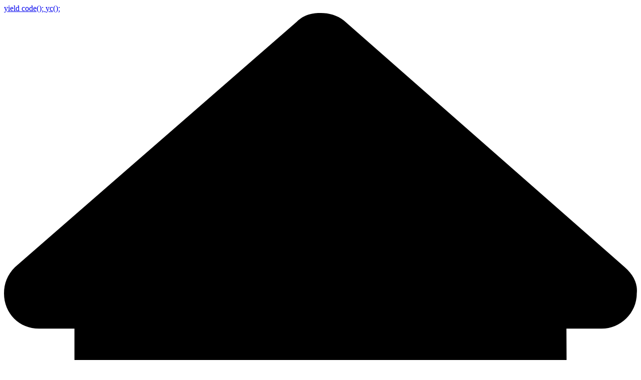

--- FILE ---
content_type: text/html; charset=utf-8
request_url: https://yieldcode.blog/tag/buildinpublic/
body_size: 27844
content:
<!DOCTYPE html><html lang="en"> <head><!-- Global Metadata --><meta charset="utf-8"><meta name="viewport" content="width=device-width,initial-scale=1"><link rel="icon" type="image/x-icon" href="/favicon.png"><meta name="generator" content="Astro v5.15.6"><meta name="keywords" content="programming,software industry,software engineering,tutorials,programming consulting,tech lead,architect"><!-- Alternate --><link rel="alternate" type="application/rss+xml" title="RSS Feed" href="/rss/feed.xml"><!-- Ahrefs --><meta name="ahrefs-site-verification" content="5a79afe002c47208e4f34de59c24700bedaa07246c2f8ccca9738cd1c0647e98"><!-- Plausible --><script src="https://plausible.skwee357.com/js/script.js" data-domain="yieldcode.blog" defer></script><!-- Canonical URL --><link rel="canonical" href="https://yieldcode.blog/tag/buildinpublic/"><!-- Primary Meta Tags --><title>Buildinpublic - Dmitry Kudryavtsev</title><meta name="title" content="Buildinpublic - Dmitry Kudryavtsev"><meta name="description" content="Thoughts and stories on programming, the industry, and technology written by a software engineer"><!-- JSON LD --><!-- Open Graph / Facebook --><meta property="og:type" content="website"><meta property="og:url" content="https://yieldcode.blog/tag/buildinpublic/"><meta property="og:title" content="Buildinpublic - Dmitry Kudryavtsev"><meta property="og:site_name" content="yield code();"><meta property="og:description" content="Thoughts and stories on programming, the industry, and technology written by a software engineer"><meta property="og:locale" content="en_US"><meta property="og:image" content="https://yieldcode.blog/og.png"><!-- Twitter --><meta name="twitter:card" content="summary_large_image"><meta name="twitter:url" content="https://yieldcode.blog/tag/buildinpublic/"><meta name="twitter:title" content="Buildinpublic - Dmitry Kudryavtsev"><meta name="twitter:description" content="Thoughts and stories on programming, the industry, and technology written by a software engineer"><meta name="twitter:creator" content="@skwee357"><meta name="twitter:image" content="https://yieldcode.blog/og.png"><!-- External Fonts --><link rel="stylesheet" href="https://cdn.jsdelivr.net/gh/devicons/devicon@v2.15.1/devicon.min.css"><link rel="sitemap" href="/sitemap-index.xml"><link rel="stylesheet" href="/_astro/_slug_.ZIMOagN4.css"></head> <body> <script>
    const THEME_KEY = "ycb-theme";

    let drawerOpen = false;
    let theme = (() => {
        if (
            typeof localStorage !== "undefined" &&
            localStorage.getItem(THEME_KEY)
        ) {
            return localStorage.getItem(THEME_KEY);
        }

        if (window.matchMedia("(prefers-color-scheme: dark)").matches) {
            return "dark";
        }

        return "light";
    })();

    const switchTheme = (t) => {
        if (t === "dark") {
            document.documentElement.classList.add("dark");
        } else {
            document.documentElement.classList.remove("dark");
        }

        window.localStorage.setItem(THEME_KEY, t);
        theme = t;
    };

    switchTheme(theme);

    window.addEventListener("DOMContentLoaded", () => {
        const iconDark = document.getElementById("icon-theme-dark");
        const iconLight = document.getElementById("icon-theme-light");
        const drawerMenu = document.getElementById("drawer-menu");
        const drawerOpenIcon = document.getElementById("drawer-open-icon");
        const drawerCloseIcon = document.getElementById("drawer-close-icon");

        const adjustIcons = () => {
            if (theme === "dark") {
                iconLight.style.display = "block";
                iconDark.style.display = "none";
            } else {
                iconDark.style.display = "block";
                iconLight.style.display = "none";
            }
        };

        adjustIcons();

        document
            .getElementById("theme-toggle")
            .addEventListener("click", (e) => {
                e.preventDefault();
                switchTheme(theme === "dark" ? "light" : "dark");
                adjustIcons();
            });

        const adjustDrawer = () => {
            if (drawerOpen) {
                drawerMenu.style.left = "0px";
                drawerCloseIcon.style.display = "block";
                drawerOpenIcon.style.display = "none";
            } else {
                drawerMenu.style.left = "-1000px";
                drawerOpenIcon.style.display = "block";
                drawerCloseIcon.style.display = "none";
            }
        };

        document
            .getElementById("drawer-toggle")
            .addEventListener("click", (e) => {
                e.preventDefault();
                drawerOpen = !drawerOpen;
                adjustDrawer();
            });

        adjustDrawer();
    });
</script> <div class="text-neutral-800 bg-neutral-100 dark:text-neutral-200 dark:bg-neutral-800 w-full min-h-screen flex flex-col"> <header class="flex items-center container mx-auto px-4 py-6"> <div class="flex-1 flex items-center"> <a href="/" class="relative"> <span class="font-bold hidden lg:inline text-sm"> yield code(); </span> <span class="text-base font-bold lg:hidden inline">yc();</span> </a> </div> <nav class="items-baseline flex flex-row space-x-6 md:space-x-4"> <a href="/" class="font-bold text-base hover:opacity-70 flex flex-row space-x-1 items-baseline hidden lg:flex text-sm"> <span> <svg class="w-4 h-4 fill-current" xmlns="http://www.w3.org/2000/svg" viewBox="0 0 576 512"><!--! Font Awesome Pro 6.3.0 by @fontawesome - https://fontawesome.com License - https://fontawesome.com/license (Commercial License) Copyright 2023 Fonticons, Inc. --> <path d="M575.8 255.5c0 18-15 32.1-32 32.1h-32l.7 160.2c0 2.7-.2 5.4-.5 8.1V472c0 22.1-17.9 40-40 40H456c-1.1 0-2.2 0-3.3-.1c-1.4 .1-2.8 .1-4.2 .1H416 392c-22.1 0-40-17.9-40-40V448 384c0-17.7-14.3-32-32-32H256c-17.7 0-32 14.3-32 32v64 24c0 22.1-17.9 40-40 40H160 128.1c-1.5 0-3-.1-4.5-.2c-1.2 .1-2.4 .2-3.6 .2H104c-22.1 0-40-17.9-40-40V360c0-.9 0-1.9 .1-2.8V287.6H32c-18 0-32-14-32-32.1c0-9 3-17 10-24L266.4 8c7-7 15-8 22-8s15 2 21 7L564.8 231.5c8 7 12 15 11 24z"></path></svg> </span> <span>Home</span> </a> <a href="https://www.kudmitry.com/" target="_blank" class="font-bold text-base hover:opacity-70 flex flex-row space-x-1 items-baseline hidden lg:flex text-sm"> <span> <svg class="w-4 h-4 fill-current" xmlns="http://www.w3.org/2000/svg" viewBox="0 0 448 512"><!--! Font Awesome Pro 6.3.0 by @fontawesome - https://fontawesome.com License - https://fontawesome.com/license (Commercial License) Copyright 2023 Fonticons, Inc. --> <path d="M224 256A128 128 0 1 0 224 0a128 128 0 1 0 0 256zm-45.7 48C79.8 304 0 383.8 0 482.3C0 498.7 13.3 512 29.7 512H418.3c16.4 0 29.7-13.3 29.7-29.7C448 383.8 368.2 304 269.7 304H178.3z"></path></svg> </span> <span>About</span> </a> <a href="https://www.linkedin.com/in/kudmitry/" target="_blank" class="font-bold text-base hover:opacity-70 flex flex-row space-x-1 items-baseline hidden lg:flex text-sm"> <span> <svg xmlns="http://www.w3.org/2000/svg" class="w-4 h-4 fill-current" viewBox="0 0 576 512"><!--! Font Awesome Free 6.4.2 by @fontawesome - https://fontawesome.com License - https://fontawesome.com/license (Commercial License) Copyright 2023 Fonticons, Inc. --> <path d="M0 96l576 0c0-35.3-28.7-64-64-64H64C28.7 32 0 60.7 0 96zm0 32V416c0 35.3 28.7 64 64 64H512c35.3 0 64-28.7 64-64V128H0zM64 405.3c0-29.5 23.9-53.3 53.3-53.3H234.7c29.5 0 53.3 23.9 53.3 53.3c0 5.9-4.8 10.7-10.7 10.7H74.7c-5.9 0-10.7-4.8-10.7-10.7zM176 192a64 64 0 1 1 0 128 64 64 0 1 1 0-128zm176 16c0-8.8 7.2-16 16-16H496c8.8 0 16 7.2 16 16s-7.2 16-16 16H368c-8.8 0-16-7.2-16-16zm0 64c0-8.8 7.2-16 16-16H496c8.8 0 16 7.2 16 16s-7.2 16-16 16H368c-8.8 0-16-7.2-16-16zm0 64c0-8.8 7.2-16 16-16H496c8.8 0 16 7.2 16 16s-7.2 16-16 16H368c-8.8 0-16-7.2-16-16z"></path></svg> </span> <span>LinkedIn</span> </a> <a href="/snippets/" class="font-bold text-base hover:opacity-70 flex flex-row space-x-1 items-baseline hidden lg:flex text-sm"> <span> <svg class="w-4 h-4 fill-current" xmlns="http://www.w3.org/2000/svg" viewBox="0 0 512 512"><!--! Font Awesome Free 6.4.0 by @fontawesome - https://fontawesome.com License - https://fontawesome.com/license (Commercial License) Copyright 2023 Fonticons, Inc. --> <path d="M256 192l-39.5-39.5c4.9-12.6 7.5-26.2 7.5-40.5C224 50.1 173.9 0 112 0S0 50.1 0 112s50.1 112 112 112c14.3 0 27.9-2.7 40.5-7.5L192 256l-39.5 39.5c-12.6-4.9-26.2-7.5-40.5-7.5C50.1 288 0 338.1 0 400s50.1 112 112 112s112-50.1 112-112c0-14.3-2.7-27.9-7.5-40.5L499.2 76.8c7.1-7.1 7.1-18.5 0-25.6c-28.3-28.3-74.1-28.3-102.4 0L256 192zm22.6 150.6L396.8 460.8c28.3 28.3 74.1 28.3 102.4 0c7.1-7.1 7.1-18.5 0-25.6L342.6 278.6l-64 64zM64 112a48 48 0 1 1 96 0 48 48 0 1 1 -96 0zm48 240a48 48 0 1 1 0 96 48 48 0 1 1 0-96z"></path></svg> </span> <span>Snippets</span> </a> <a href="/talks/" class="font-bold text-base hover:opacity-70 flex flex-row space-x-1 items-baseline hidden lg:flex text-sm"> <span> <svg class="w-4 h-4 fill-current" xmlns="http://www.w3.org/2000/svg" viewBox="0 0 384 512"><!--! Font Awesome Pro 6.3.0 by @fontawesome - https://fontawesome.com License - https://fontawesome.com/license (Commercial License) Copyright 2023 Fonticons, Inc. --> <path d="M176 0C123 0 80 43 80 96V256c0 53 43 96 96 96s96-43 96-96V96c0-53-43-96-96-96zM48 216c0-13.3-10.7-24-24-24s-24 10.7-24 24v40c0 89.1 66.2 162.7 152 174.4V464H104c-13.3 0-24 10.7-24 24s10.7 24 24 24h72 72c13.3 0 24-10.7 24-24s-10.7-24-24-24H200V430.4c85.8-11.7 152-85.3 152-174.4V216c0-13.3-10.7-24-24-24s-24 10.7-24 24v40c0 70.7-57.3 128-128 128s-128-57.3-128-128V216z"></path></svg> </span> <span>Talks</span> </a> <a href="/books/" class="font-bold text-base hover:opacity-70 flex flex-row space-x-1 items-baseline hidden lg:flex text-sm"> <span> <svg class="w-4 h-4 fill-current" xmlns="http://www.w3.org/2000/svg" height="1em" viewBox="0 0 448 512"><!--! Font Awesome Free 6.4.2 by @fontawesome - https://fontawesome.com License - https://fontawesome.com/license (Commercial License) Copyright 2023 Fonticons, Inc. --> <path d="M96 0C43 0 0 43 0 96V416c0 53 43 96 96 96H384h32c17.7 0 32-14.3 32-32s-14.3-32-32-32V384c17.7 0 32-14.3 32-32V32c0-17.7-14.3-32-32-32H384 96zm0 384H352v64H96c-17.7 0-32-14.3-32-32s14.3-32 32-32zm32-240c0-8.8 7.2-16 16-16H336c8.8 0 16 7.2 16 16s-7.2 16-16 16H144c-8.8 0-16-7.2-16-16zm16 48H336c8.8 0 16 7.2 16 16s-7.2 16-16 16H144c-8.8 0-16-7.2-16-16s7.2-16 16-16z"></path></svg> </span> <span>Books</span> </a> <a href="https://yieldnews.substack.com" class="font-bold text-base hover:opacity-70 flex flex-row space-x-1 items-baseline hidden lg:flex text-sm"> <span> <svg class="w-4 h-4 fill-current" xmlns="http://www.w3.org/2000/svg" viewBox="0 0 512 512"><!--! Font Awesome Pro 6.3.0 by @fontawesome - https://fontawesome.com License - https://fontawesome.com/license (Commercial License) Copyright 2023 Fonticons, Inc. --> <path d="M96 96c0-35.3 28.7-64 64-64H448c35.3 0 64 28.7 64 64V416c0 35.3-28.7 64-64 64H80c-44.2 0-80-35.8-80-80V128c0-17.7 14.3-32 32-32s32 14.3 32 32V400c0 8.8 7.2 16 16 16s16-7.2 16-16V96zm64 24v80c0 13.3 10.7 24 24 24H424c13.3 0 24-10.7 24-24V120c0-13.3-10.7-24-24-24H184c-13.3 0-24 10.7-24 24zm0 184c0 8.8 7.2 16 16 16h96c8.8 0 16-7.2 16-16s-7.2-16-16-16H176c-8.8 0-16 7.2-16 16zm160 0c0 8.8 7.2 16 16 16h96c8.8 0 16-7.2 16-16s-7.2-16-16-16H336c-8.8 0-16 7.2-16 16zM160 400c0 8.8 7.2 16 16 16h96c8.8 0 16-7.2 16-16s-7.2-16-16-16H176c-8.8 0-16 7.2-16 16zm160 0c0 8.8 7.2 16 16 16h96c8.8 0 16-7.2 16-16s-7.2-16-16-16H336c-8.8 0-16 7.2-16 16z"></path></svg> </span> <span>Newsletter</span> </a> <a href="/rss/feed.xml" class="font-bold text-base hover:opacity-70 flex flex-row space-x-1 items-baseline hidden lg:flex text-sm"> <span> <svg class="w-4 h-4 fill-current" xmlns="http://www.w3.org/2000/svg" viewBox="0 0 448 512"><!--! Font Awesome Pro 6.3.0 by @fontawesome - https://fontawesome.com License - https://fontawesome.com/license (Commercial License) Copyright 2023 Fonticons, Inc. --> <path d="M0 64C0 46.3 14.3 32 32 32c229.8 0 416 186.2 416 416c0 17.7-14.3 32-32 32s-32-14.3-32-32C384 253.6 226.4 96 32 96C14.3 96 0 81.7 0 64zM0 416a64 64 0 1 1 128 0A64 64 0 1 1 0 416zM32 160c159.1 0 288 128.9 288 288c0 17.7-14.3 32-32 32s-32-14.3-32-32c0-123.7-100.3-224-224-224c-17.7 0-32-14.3-32-32s14.3-32 32-32z"></path></svg> </span> <span>RSS</span> </a> <button id="theme-toggle" class="rounded-sm p-2 duration-200 ease-in-out bg-zinc-200 hover:bg-zinc-300 dark:bg-zinc-700 dark:hover:bg-zinc-600"> <span id="icon-theme-light" style="display: block"> <svg class="w-3 h-3 fill-current" xmlns="http://www.w3.org/2000/svg" viewBox="0 0 512 512"><!--! Font Awesome Pro 6.3.0 by @fontawesome - https://fontawesome.com License - https://fontawesome.com/license (Commercial License) Copyright 2023 Fonticons, Inc. --> <path d="M361.5 1.2c5 2.1 8.6 6.6 9.6 11.9L391 121l107.9 19.8c5.3 1 9.8 4.6 11.9 9.6s1.5 10.7-1.6 15.2L446.9 256l62.3 90.3c3.1 4.5 3.7 10.2 1.6 15.2s-6.6 8.6-11.9 9.6L391 391 371.1 498.9c-1 5.3-4.6 9.8-9.6 11.9s-10.7 1.5-15.2-1.6L256 446.9l-90.3 62.3c-4.5 3.1-10.2 3.7-15.2 1.6s-8.6-6.6-9.6-11.9L121 391 13.1 371.1c-5.3-1-9.8-4.6-11.9-9.6s-1.5-10.7 1.6-15.2L65.1 256 2.8 165.7c-3.1-4.5-3.7-10.2-1.6-15.2s6.6-8.6 11.9-9.6L121 121 140.9 13.1c1-5.3 4.6-9.8 9.6-11.9s10.7-1.5 15.2 1.6L256 65.1 346.3 2.8c4.5-3.1 10.2-3.7 15.2-1.6zM160 256a96 96 0 1 1 192 0 96 96 0 1 1 -192 0zm224 0a128 128 0 1 0 -256 0 128 128 0 1 0 256 0z"></path></svg> </span> <span id="icon-theme-dark" style="display: none"> <svg class="w-3 h-3 fill-current" xmlns="http://www.w3.org/2000/svg" viewBox="0 0 384 512"><!--! Font Awesome Pro 6.3.0 by @fontawesome - https://fontawesome.com License - https://fontawesome.com/license (Commercial License) Copyright 2023 Fonticons, Inc. --> <path d="M223.5 32C100 32 0 132.3 0 256S100 480 223.5 480c60.6 0 115.5-24.2 155.8-63.4c5-4.9 6.3-12.5 3.1-18.7s-10.1-9.7-17-8.5c-9.8 1.7-19.8 2.6-30.1 2.6c-96.9 0-175.5-78.8-175.5-176c0-65.8 36-123.1 89.3-153.3c6.1-3.5 9.2-10.5 7.7-17.3s-7.3-11.9-14.3-12.5c-6.3-.5-12.6-.8-19-.8z"></path></svg> </span> </button> <button id="drawer-toggle" class="rounded p-2 duration-200 ease-in-out bg-zinc-200 hover:bg-zinc-300 dark:bg-zinc-700 dark:hover:bg-zinc-600 visible lg:hidden"> <span id="drawer-open-icon" style="display: block;"> <svg class="w-3 h-3 fill-current" xmlns="http://www.w3.org/2000/svg" viewBox="0 0 448 512"><!--! Font Awesome Pro 6.3.0 by @fontawesome - https://fontawesome.com License - https://fontawesome.com/license (Commercial License) Copyright 2023 Fonticons, Inc. --> <path d="M0 96C0 78.3 14.3 64 32 64H416c17.7 0 32 14.3 32 32s-14.3 32-32 32H32C14.3 128 0 113.7 0 96zM0 256c0-17.7 14.3-32 32-32H416c17.7 0 32 14.3 32 32s-14.3 32-32 32H32c-17.7 0-32-14.3-32-32zM448 416c0 17.7-14.3 32-32 32H32c-17.7 0-32-14.3-32-32s14.3-32 32-32H416c17.7 0 32 14.3 32 32z"></path></svg> </span> <span id="drawer-close-icon" style="display: none;"> <svg class="w-3 h-3 fill-current" xmlns="http://www.w3.org/2000/svg" viewBox="0 0 320 512"><!--! Font Awesome Pro 6.3.0 by @fontawesome - https://fontawesome.com License - https://fontawesome.com/license (Commercial License) Copyright 2023 Fonticons, Inc. --> <path d="M310.6 150.6c12.5-12.5 12.5-32.8 0-45.3s-32.8-12.5-45.3 0L160 210.7 54.6 105.4c-12.5-12.5-32.8-12.5-45.3 0s-12.5 32.8 0 45.3L114.7 256 9.4 361.4c-12.5 12.5-12.5 32.8 0 45.3s32.8 12.5 45.3 0L160 301.3 265.4 406.6c12.5 12.5 32.8 12.5 45.3 0s12.5-32.8 0-45.3L205.3 256 310.6 150.6z"></path></svg> </span> </button> </nav> </header> <nav id="drawer-menu" class="transition-all duration-200 fixed h-screen w-screen bg-neutral-100 dark:bg-neutral-800 space-x-4 lg:hidden mx-4 my-28" style="left: -1000px"> <div class="flex flex-col"> <a href="/" class="font-bold text-base hover:opacity-70 flex flex-row space-x-1 items-baseline py-2"> <span> <svg class="w-4 h-4 fill-current" xmlns="http://www.w3.org/2000/svg" viewBox="0 0 576 512"><!--! Font Awesome Pro 6.3.0 by @fontawesome - https://fontawesome.com License - https://fontawesome.com/license (Commercial License) Copyright 2023 Fonticons, Inc. --> <path d="M575.8 255.5c0 18-15 32.1-32 32.1h-32l.7 160.2c0 2.7-.2 5.4-.5 8.1V472c0 22.1-17.9 40-40 40H456c-1.1 0-2.2 0-3.3-.1c-1.4 .1-2.8 .1-4.2 .1H416 392c-22.1 0-40-17.9-40-40V448 384c0-17.7-14.3-32-32-32H256c-17.7 0-32 14.3-32 32v64 24c0 22.1-17.9 40-40 40H160 128.1c-1.5 0-3-.1-4.5-.2c-1.2 .1-2.4 .2-3.6 .2H104c-22.1 0-40-17.9-40-40V360c0-.9 0-1.9 .1-2.8V287.6H32c-18 0-32-14-32-32.1c0-9 3-17 10-24L266.4 8c7-7 15-8 22-8s15 2 21 7L564.8 231.5c8 7 12 15 11 24z"></path></svg> </span> <span>Home</span> </a> <a href="https://www.kudmitry.com/" target="_blank" class="font-bold text-base hover:opacity-70 flex flex-row space-x-1 items-baseline py-2"> <span> <svg class="w-4 h-4 fill-current" xmlns="http://www.w3.org/2000/svg" viewBox="0 0 448 512"><!--! Font Awesome Pro 6.3.0 by @fontawesome - https://fontawesome.com License - https://fontawesome.com/license (Commercial License) Copyright 2023 Fonticons, Inc. --> <path d="M224 256A128 128 0 1 0 224 0a128 128 0 1 0 0 256zm-45.7 48C79.8 304 0 383.8 0 482.3C0 498.7 13.3 512 29.7 512H418.3c16.4 0 29.7-13.3 29.7-29.7C448 383.8 368.2 304 269.7 304H178.3z"></path></svg> </span> <span>About</span> </a> <a href="https://www.linkedin.com/in/kudmitry/" target="_blank" class="font-bold text-base hover:opacity-70 flex flex-row space-x-1 items-baseline py-2"> <span> <svg xmlns="http://www.w3.org/2000/svg" class="w-4 h-4 fill-current" viewBox="0 0 576 512"><!--! Font Awesome Free 6.4.2 by @fontawesome - https://fontawesome.com License - https://fontawesome.com/license (Commercial License) Copyright 2023 Fonticons, Inc. --> <path d="M0 96l576 0c0-35.3-28.7-64-64-64H64C28.7 32 0 60.7 0 96zm0 32V416c0 35.3 28.7 64 64 64H512c35.3 0 64-28.7 64-64V128H0zM64 405.3c0-29.5 23.9-53.3 53.3-53.3H234.7c29.5 0 53.3 23.9 53.3 53.3c0 5.9-4.8 10.7-10.7 10.7H74.7c-5.9 0-10.7-4.8-10.7-10.7zM176 192a64 64 0 1 1 0 128 64 64 0 1 1 0-128zm176 16c0-8.8 7.2-16 16-16H496c8.8 0 16 7.2 16 16s-7.2 16-16 16H368c-8.8 0-16-7.2-16-16zm0 64c0-8.8 7.2-16 16-16H496c8.8 0 16 7.2 16 16s-7.2 16-16 16H368c-8.8 0-16-7.2-16-16zm0 64c0-8.8 7.2-16 16-16H496c8.8 0 16 7.2 16 16s-7.2 16-16 16H368c-8.8 0-16-7.2-16-16z"></path></svg> </span> <span>LinkedIn</span> </a> <a href="/snippets/" class="font-bold text-base hover:opacity-70 flex flex-row space-x-1 items-baseline py-2"> <span> <svg class="w-4 h-4 fill-current" xmlns="http://www.w3.org/2000/svg" viewBox="0 0 512 512"><!--! Font Awesome Free 6.4.0 by @fontawesome - https://fontawesome.com License - https://fontawesome.com/license (Commercial License) Copyright 2023 Fonticons, Inc. --> <path d="M256 192l-39.5-39.5c4.9-12.6 7.5-26.2 7.5-40.5C224 50.1 173.9 0 112 0S0 50.1 0 112s50.1 112 112 112c14.3 0 27.9-2.7 40.5-7.5L192 256l-39.5 39.5c-12.6-4.9-26.2-7.5-40.5-7.5C50.1 288 0 338.1 0 400s50.1 112 112 112s112-50.1 112-112c0-14.3-2.7-27.9-7.5-40.5L499.2 76.8c7.1-7.1 7.1-18.5 0-25.6c-28.3-28.3-74.1-28.3-102.4 0L256 192zm22.6 150.6L396.8 460.8c28.3 28.3 74.1 28.3 102.4 0c7.1-7.1 7.1-18.5 0-25.6L342.6 278.6l-64 64zM64 112a48 48 0 1 1 96 0 48 48 0 1 1 -96 0zm48 240a48 48 0 1 1 0 96 48 48 0 1 1 0-96z"></path></svg> </span> <span>Snippets</span> </a> <a href="/talks/" class="font-bold text-base hover:opacity-70 flex flex-row space-x-1 items-baseline py-2"> <span> <svg class="w-4 h-4 fill-current" xmlns="http://www.w3.org/2000/svg" viewBox="0 0 384 512"><!--! Font Awesome Pro 6.3.0 by @fontawesome - https://fontawesome.com License - https://fontawesome.com/license (Commercial License) Copyright 2023 Fonticons, Inc. --> <path d="M176 0C123 0 80 43 80 96V256c0 53 43 96 96 96s96-43 96-96V96c0-53-43-96-96-96zM48 216c0-13.3-10.7-24-24-24s-24 10.7-24 24v40c0 89.1 66.2 162.7 152 174.4V464H104c-13.3 0-24 10.7-24 24s10.7 24 24 24h72 72c13.3 0 24-10.7 24-24s-10.7-24-24-24H200V430.4c85.8-11.7 152-85.3 152-174.4V216c0-13.3-10.7-24-24-24s-24 10.7-24 24v40c0 70.7-57.3 128-128 128s-128-57.3-128-128V216z"></path></svg> </span> <span>Talks</span> </a> <a href="/books/" class="font-bold text-base hover:opacity-70 flex flex-row space-x-1 items-baseline py-2"> <span> <svg class="w-4 h-4 fill-current" xmlns="http://www.w3.org/2000/svg" height="1em" viewBox="0 0 448 512"><!--! Font Awesome Free 6.4.2 by @fontawesome - https://fontawesome.com License - https://fontawesome.com/license (Commercial License) Copyright 2023 Fonticons, Inc. --> <path d="M96 0C43 0 0 43 0 96V416c0 53 43 96 96 96H384h32c17.7 0 32-14.3 32-32s-14.3-32-32-32V384c17.7 0 32-14.3 32-32V32c0-17.7-14.3-32-32-32H384 96zm0 384H352v64H96c-17.7 0-32-14.3-32-32s14.3-32 32-32zm32-240c0-8.8 7.2-16 16-16H336c8.8 0 16 7.2 16 16s-7.2 16-16 16H144c-8.8 0-16-7.2-16-16zm16 48H336c8.8 0 16 7.2 16 16s-7.2 16-16 16H144c-8.8 0-16-7.2-16-16s7.2-16 16-16z"></path></svg> </span> <span>Books</span> </a> <a href="https://yieldnews.substack.com" class="font-bold text-base hover:opacity-70 flex flex-row space-x-1 items-baseline py-2"> <span> <svg class="w-4 h-4 fill-current" xmlns="http://www.w3.org/2000/svg" viewBox="0 0 512 512"><!--! Font Awesome Pro 6.3.0 by @fontawesome - https://fontawesome.com License - https://fontawesome.com/license (Commercial License) Copyright 2023 Fonticons, Inc. --> <path d="M96 96c0-35.3 28.7-64 64-64H448c35.3 0 64 28.7 64 64V416c0 35.3-28.7 64-64 64H80c-44.2 0-80-35.8-80-80V128c0-17.7 14.3-32 32-32s32 14.3 32 32V400c0 8.8 7.2 16 16 16s16-7.2 16-16V96zm64 24v80c0 13.3 10.7 24 24 24H424c13.3 0 24-10.7 24-24V120c0-13.3-10.7-24-24-24H184c-13.3 0-24 10.7-24 24zm0 184c0 8.8 7.2 16 16 16h96c8.8 0 16-7.2 16-16s-7.2-16-16-16H176c-8.8 0-16 7.2-16 16zm160 0c0 8.8 7.2 16 16 16h96c8.8 0 16-7.2 16-16s-7.2-16-16-16H336c-8.8 0-16 7.2-16 16zM160 400c0 8.8 7.2 16 16 16h96c8.8 0 16-7.2 16-16s-7.2-16-16-16H176c-8.8 0-16 7.2-16 16zm160 0c0 8.8 7.2 16 16 16h96c8.8 0 16-7.2 16-16s-7.2-16-16-16H336c-8.8 0-16 7.2-16 16z"></path></svg> </span> <span>Newsletter</span> </a> <a href="/rss/feed.xml" class="font-bold text-base hover:opacity-70 flex flex-row space-x-1 items-baseline py-2"> <span> <svg class="w-4 h-4 fill-current" xmlns="http://www.w3.org/2000/svg" viewBox="0 0 448 512"><!--! Font Awesome Pro 6.3.0 by @fontawesome - https://fontawesome.com License - https://fontawesome.com/license (Commercial License) Copyright 2023 Fonticons, Inc. --> <path d="M0 64C0 46.3 14.3 32 32 32c229.8 0 416 186.2 416 416c0 17.7-14.3 32-32 32s-32-14.3-32-32C384 253.6 226.4 96 32 96C14.3 96 0 81.7 0 64zM0 416a64 64 0 1 1 128 0A64 64 0 1 1 0 416zM32 160c159.1 0 288 128.9 288 288c0 17.7-14.3 32-32 32s-32-14.3-32-32c0-123.7-100.3-224-224-224c-17.7 0-32-14.3-32-32s14.3-32 32-32z"></path></svg> </span> <span>RSS</span> </a> </div> </nav> <main id="main" class="flex-1">  <section> <section class="mb-16 text-center"> <h1 class="mb-0 text-blue-600 dark:text-blue-300 text-3xl font-bold before:content-['#'] before:px-2"> Buildinpublic </h1> </section> <section class="container mx-auto px-4 md:px-8 max-w-4xl"> <header class="mt-12 mb-4 lg:px-4"> <div class="pb-2 border-b border-b-stone-200 dark:border-b-stone-700"> <h3 class="uppercase font-medium">Latest Posts</h3> </div> </header> <a href="/post/200-eur-for-google-ads/" class="group" aria-label="I spent €200 on Google Ads so you won't have to"> <article class="flex flex-row gap-6 py-4 lg:px-4 ease-in-out duration-200 group-hover:bg-neutral-200 dark:group-hover:bg-neutral-700 group-hover:rounded-lg"> <div class="sm:w-20 md:w-32"> <time datetime="2024-01-11T17:00:00.000Z" class="flex flex-col items-center w-full"> <span class="text-5xl font-bold"> 11 </span> <span class="font-thin"> Jan 2024 </span> </time> </div> <div class="flex flex-col flex-1"> <div class="flex flex-col md:flex-row"> <h2 class="text-lg font-medium md:flex-1">I spent €200 on Google Ads so you won&#39;t have to</h2>  </div> <div class="mt-2 font-extralight text-base text-neutral-600 dark:text-neutral-400"> For the past month I was running a Google Ads campaign for the first time. In this article, I&#39;ll cover everything I learned by doing this. </div> </div> </article> </a><a href="/post/6-lessons-6-months-6-projects/" class="group" aria-label="6 lessons from building 6 projects, while nomading for 6 months"> <article class="flex flex-row gap-6 py-4 lg:px-4 ease-in-out duration-200 group-hover:bg-neutral-200 dark:group-hover:bg-neutral-700 group-hover:rounded-lg"> <div class="sm:w-20 md:w-32"> <time datetime="2023-12-10T17:00:00.000Z" class="flex flex-col items-center w-full"> <span class="text-5xl font-bold"> 10 </span> <span class="font-thin"> Dec 2023 </span> </time> </div> <div class="flex flex-col flex-1"> <div class="flex flex-col md:flex-row"> <h2 class="text-lg font-medium md:flex-1">6 lessons from building 6 projects, while nomading for 6 months</h2>  </div> <div class="mt-2 font-extralight text-base text-neutral-600 dark:text-neutral-400"> For the past 6 months, I&#39;ve been nomading in Central America. During this time, I built 6 side projects. Here is everything I&#39;ve learned from this incredible experience. </div> </div> </article> </a><a href="/post/webapp-localization-in-rust/" class="group" aria-label="Web app localization. In Rust."> <article class="flex flex-row gap-6 py-4 lg:px-4 ease-in-out duration-200 group-hover:bg-neutral-200 dark:group-hover:bg-neutral-700 group-hover:rounded-lg"> <div class="sm:w-20 md:w-32"> <time datetime="2023-11-30T16:30:00.000Z" class="flex flex-col items-center w-full"> <span class="text-5xl font-bold"> 30 </span> <span class="font-thin"> Nov 2023 </span> </time> </div> <div class="flex flex-col flex-1"> <div class="flex flex-col md:flex-row"> <h2 class="text-lg font-medium md:flex-1">Web app localization. In Rust.</h2>  </div> <div class="mt-2 font-extralight text-base text-neutral-600 dark:text-neutral-400"> Doing localization is complicated. Many websites, even big ones, get it wrong. Let me share how I did it. In Rust of course. </div> </div> </article> </a><a href="/post/building-a-webapp-in-rust/" class="group" aria-label="Building a Web App in Rust"> <article class="flex flex-row gap-6 py-4 lg:px-4 ease-in-out duration-200 group-hover:bg-neutral-200 dark:group-hover:bg-neutral-700 group-hover:rounded-lg"> <div class="sm:w-20 md:w-32"> <time datetime="2023-11-12T19:20:00.000Z" class="flex flex-col items-center w-full"> <span class="text-5xl font-bold"> 12 </span> <span class="font-thin"> Nov 2023 </span> </time> </div> <div class="flex flex-col flex-1"> <div class="flex flex-col md:flex-row"> <h2 class="text-lg font-medium md:flex-1">Building a Web App in Rust</h2> <div class="flex flex-row gap-x-1 mt-2 md:mt-0"> <svg xmlns="http://www.w3.org/2000/svg" width="24" height="24" viewBox="0 0 24 24" fill="none" stroke="currentColor" stroke-width="2" stroke-linecap="round" stroke-linejoin="round" class="lucide lucide-star w-4 h-4 text-yellow-400 fill-yellow-400 dark:text-yellow-700 dark:fill-yellow-700"> <polygon points="12 2 15.09 8.26 22 9.27 17 14.14 18.18 21.02 12 17.77 5.82 21.02 7 14.14 2 9.27 8.91 8.26 12 2"></polygon> </svg> <div class="font-semibold text-xs"> <span> Featured post </span> <span>(7.1K views)</span> </div> </div> </div> <div class="mt-2 font-extralight text-base text-neutral-600 dark:text-neutral-400"> After more than 6 years of building web applications in NodeJS, I finally published one in Rust. Here is what I learned in the process. </div> </div> </article> </a> </section> </section>  </main> <footer class="flex flex-col items-center text-center justify-center gap-y-1 mx-auto pt-12 pb-12 text-neutral-400 dark:text-neutral-500 font-thin text-xs"> <span> 2025 &copy; Dmitry Kudryavtsev </span> <span>
Unless otherwise noted, all blog posts are published under&nbsp;<a href="https://creativecommons.org/licenses/by-nc/4.0/" target="_blank" rel="noreferrer">CC BY-NC 4.0</a>&nbsp;license.
</span> <div class="font-semibold font-mono my-2"> 47cd68e3 </div> </footer> </div> </body></html>

--- FILE ---
content_type: text/css; charset=utf-8
request_url: https://yieldcode.blog/_astro/_slug_.ZIMOagN4.css
body_size: 57221
content:
@font-face{font-family:Nunito Sans Variable;font-style:normal;font-display:swap;font-weight:200 1000;src:url(/_astro/nunito-sans-cyrillic-ext-wght-normal.7w74d1lj.woff2) format("woff2-variations");unicode-range:U+0460-052F,U+1C80-1C8A,U+20B4,U+2DE0-2DFF,U+A640-A69F,U+FE2E-FE2F}@font-face{font-family:Nunito Sans Variable;font-style:normal;font-display:swap;font-weight:200 1000;src:url(/_astro/nunito-sans-cyrillic-wght-normal.B9hoeQUC.woff2) format("woff2-variations");unicode-range:U+0301,U+0400-045F,U+0490-0491,U+04B0-04B1,U+2116}@font-face{font-family:Nunito Sans Variable;font-style:normal;font-display:swap;font-weight:200 1000;src:url(/_astro/nunito-sans-vietnamese-wght-normal.BhFYcaJr.woff2) format("woff2-variations");unicode-range:U+0102-0103,U+0110-0111,U+0128-0129,U+0168-0169,U+01A0-01A1,U+01AF-01B0,U+0300-0301,U+0303-0304,U+0308-0309,U+0323,U+0329,U+1EA0-1EF9,U+20AB}@font-face{font-family:Nunito Sans Variable;font-style:normal;font-display:swap;font-weight:200 1000;src:url(/_astro/nunito-sans-latin-ext-wght-normal.DMEAsnHD.woff2) format("woff2-variations");unicode-range:U+0100-02BA,U+02BD-02C5,U+02C7-02CC,U+02CE-02D7,U+02DD-02FF,U+0304,U+0308,U+0329,U+1D00-1DBF,U+1E00-1E9F,U+1EF2-1EFF,U+2020,U+20A0-20AB,U+20AD-20C0,U+2113,U+2C60-2C7F,U+A720-A7FF}@font-face{font-family:Nunito Sans Variable;font-style:normal;font-display:swap;font-weight:200 1000;src:url(/_astro/nunito-sans-latin-wght-normal.BWQ3gi2K.woff2) format("woff2-variations");unicode-range:U+0000-00FF,U+0131,U+0152-0153,U+02BB-02BC,U+02C6,U+02DA,U+02DC,U+0304,U+0308,U+0329,U+2000-206F,U+20AC,U+2122,U+2191,U+2193,U+2212,U+2215,U+FEFF,U+FFFD}@font-face{font-family:Source Code Pro Variable;font-style:normal;font-display:swap;font-weight:200 900;src:url(/_astro/source-code-pro-cyrillic-ext-wght-normal.BODHZjil.woff2) format("woff2-variations");unicode-range:U+0460-052F,U+1C80-1C8A,U+20B4,U+2DE0-2DFF,U+A640-A69F,U+FE2E-FE2F}@font-face{font-family:Source Code Pro Variable;font-style:normal;font-display:swap;font-weight:200 900;src:url(/_astro/source-code-pro-cyrillic-wght-normal.aqTvhEeI.woff2) format("woff2-variations");unicode-range:U+0301,U+0400-045F,U+0490-0491,U+04B0-04B1,U+2116}@font-face{font-family:Source Code Pro Variable;font-style:normal;font-display:swap;font-weight:200 900;src:url([data-uri]) format("woff2-variations");unicode-range:U+1F00-1FFF}@font-face{font-family:Source Code Pro Variable;font-style:normal;font-display:swap;font-weight:200 900;src:url(/_astro/source-code-pro-greek-wght-normal.BvT6WsG1.woff2) format("woff2-variations");unicode-range:U+0370-0377,U+037A-037F,U+0384-038A,U+038C,U+038E-03A1,U+03A3-03FF}@font-face{font-family:Source Code Pro Variable;font-style:normal;font-display:swap;font-weight:200 900;src:url(/_astro/source-code-pro-vietnamese-wght-normal.B6x53GZG.woff2) format("woff2-variations");unicode-range:U+0102-0103,U+0110-0111,U+0128-0129,U+0168-0169,U+01A0-01A1,U+01AF-01B0,U+0300-0301,U+0303-0304,U+0308-0309,U+0323,U+0329,U+1EA0-1EF9,U+20AB}@font-face{font-family:Source Code Pro Variable;font-style:normal;font-display:swap;font-weight:200 900;src:url(/_astro/source-code-pro-latin-ext-wght-normal.0UZNSh4u.woff2) format("woff2-variations");unicode-range:U+0100-02BA,U+02BD-02C5,U+02C7-02CC,U+02CE-02D7,U+02DD-02FF,U+0304,U+0308,U+0329,U+1D00-1DBF,U+1E00-1E9F,U+1EF2-1EFF,U+2020,U+20A0-20AB,U+20AD-20C0,U+2113,U+2C60-2C7F,U+A720-A7FF}@font-face{font-family:Source Code Pro Variable;font-style:normal;font-display:swap;font-weight:200 900;src:url(/_astro/source-code-pro-latin-wght-normal.BP8Zz55n.woff2) format("woff2-variations");unicode-range:U+0000-00FF,U+0131,U+0152-0153,U+02BB-02BC,U+02C6,U+02DA,U+02DC,U+0304,U+0308,U+0329,U+2000-206F,U+20AC,U+2122,U+2191,U+2193,U+2212,U+2215,U+FEFF,U+FFFD}/*! tailwindcss v4.1.17 | MIT License | https://tailwindcss.com */@layer properties{@supports (((-webkit-hyphens:none)) and (not (margin-trim:inline))) or ((-moz-orient:inline) and (not (color:rgb(from red r g b)))){*,:before,:after,::backdrop{--tw-rotate-x:initial;--tw-rotate-y:initial;--tw-rotate-z:initial;--tw-skew-x:initial;--tw-skew-y:initial;--tw-space-y-reverse:0;--tw-space-x-reverse:0;--tw-border-style:solid;--tw-font-weight:initial;--tw-shadow:0 0 #0000;--tw-shadow-color:initial;--tw-shadow-alpha:100%;--tw-inset-shadow:0 0 #0000;--tw-inset-shadow-color:initial;--tw-inset-shadow-alpha:100%;--tw-ring-color:initial;--tw-ring-shadow:0 0 #0000;--tw-inset-ring-color:initial;--tw-inset-ring-shadow:0 0 #0000;--tw-ring-inset:initial;--tw-ring-offset-width:0px;--tw-ring-offset-color:#fff;--tw-ring-offset-shadow:0 0 #0000;--tw-outline-style:solid;--tw-blur:initial;--tw-brightness:initial;--tw-contrast:initial;--tw-grayscale:initial;--tw-hue-rotate:initial;--tw-invert:initial;--tw-opacity:initial;--tw-saturate:initial;--tw-sepia:initial;--tw-drop-shadow:initial;--tw-drop-shadow-color:initial;--tw-drop-shadow-alpha:100%;--tw-drop-shadow-size:initial;--tw-duration:initial;--tw-ease:initial;--tw-content:""}}}@layer theme{:root,:host{--font-sans:Nunito Sans Variable,ui-sans-serif,system-ui,sans-serif,"Apple Color Emoji","Segoe UI Emoji","Segoe UI Symbol","Noto Color Emoji";--font-mono:Source Code Pro Variable,ui-monospace,SFMono-Regular,Menlo,Monaco,Consolas,"Liberation Mono","Courier New",monospace;--color-red-100:oklch(93.6% .032 17.717);--color-red-400:oklch(70.4% .191 22.216);--color-orange-500:oklch(70.5% .213 47.604);--color-orange-600:oklch(64.6% .222 41.116);--color-yellow-400:oklch(85.2% .199 91.936);--color-yellow-700:oklch(55.4% .135 66.442);--color-blue-300:oklch(80.9% .105 251.813);--color-blue-600:oklch(54.6% .245 262.881);--color-rose-400:oklch(71.2% .194 13.428);--color-gray-100:oklch(96.7% .003 264.542);--color-gray-200:oklch(92.8% .006 264.531);--color-gray-300:oklch(87.2% .01 258.338);--color-gray-400:oklch(70.7% .022 261.325);--color-gray-600:oklch(44.6% .03 256.802);--color-gray-700:oklch(37.3% .034 259.733);--color-gray-900:oklch(21% .034 264.665);--color-zinc-200:oklch(92% .004 286.32);--color-zinc-300:oklch(87.1% .006 286.286);--color-zinc-600:oklch(44.2% .017 285.786);--color-zinc-700:oklch(37% .013 285.805);--color-neutral-100:oklch(97% 0 0);--color-neutral-200:oklch(92.2% 0 0);--color-neutral-300:oklch(87% 0 0);--color-neutral-400:oklch(70.8% 0 0);--color-neutral-500:oklch(55.6% 0 0);--color-neutral-600:oklch(43.9% 0 0);--color-neutral-700:oklch(37.1% 0 0);--color-neutral-800:oklch(26.9% 0 0);--color-stone-200:oklch(92.3% .003 48.717);--color-stone-400:oklch(70.9% .01 56.259);--color-stone-600:oklch(44.4% .011 73.639);--color-stone-700:oklch(37.4% .01 67.558);--color-white:#fff;--spacing:.25rem;--container-2xl:42rem;--container-3xl:48rem;--container-4xl:56rem;--text-xs:.75rem;--text-xs--line-height:calc(1/.75);--text-sm:.875rem;--text-sm--line-height:calc(1.25/.875);--text-base:1rem;--text-base--line-height: 1.5 ;--text-lg:1.125rem;--text-lg--line-height:calc(1.75/1.125);--text-xl:1.25rem;--text-xl--line-height:calc(1.75/1.25);--text-3xl:1.875rem;--text-3xl--line-height: 1.2 ;--text-4xl:2.25rem;--text-4xl--line-height:calc(2.5/2.25);--text-5xl:3rem;--text-5xl--line-height:1;--text-9xl:8rem;--text-9xl--line-height:1;--font-weight-thin:100;--font-weight-extralight:200;--font-weight-light:300;--font-weight-normal:400;--font-weight-medium:500;--font-weight-semibold:600;--font-weight-bold:700;--font-weight-extrabold:800;--radius-sm:.25rem;--radius-md:.375rem;--radius-lg:.5rem;--radius-xl:.75rem;--ease-in-out:cubic-bezier(.4,0,.2,1);--default-transition-duration:.15s;--default-transition-timing-function:cubic-bezier(.4,0,.2,1);--default-font-family:var(--font-sans);--default-mono-font-family:var(--font-mono);--color-facebook:#1877f2;--color-twitter:#1da1f2;--color-github:#4078c0;--color-medium:#00ab6c;--color-stackoverflow:#f48024;--color-linkedin:#0077b5;--color-reddit:#ff4500;--color-pocket:#ef3f56;--color-ycombinator:#f0652f;--color-mastodon:#6364ff;--color-bluesky:#1185fe}}@layer base{*,:after,:before,::backdrop{box-sizing:border-box;border:0 solid;margin:0;padding:0}::file-selector-button{box-sizing:border-box;border:0 solid;margin:0;padding:0}html,:host{-webkit-text-size-adjust:100%;tab-size:4;line-height:1.5;font-family:var(--default-font-family,ui-sans-serif,system-ui,sans-serif,"Apple Color Emoji","Segoe UI Emoji","Segoe UI Symbol","Noto Color Emoji");font-feature-settings:var(--default-font-feature-settings,normal);font-variation-settings:var(--default-font-variation-settings,normal);-webkit-tap-highlight-color:transparent}hr{height:0;color:inherit;border-top-width:1px}abbr:where([title]){-webkit-text-decoration:underline dotted;text-decoration:underline dotted}h1,h2,h3,h4,h5,h6{font-size:inherit;font-weight:inherit}a{color:inherit;-webkit-text-decoration:inherit;text-decoration:inherit}b,strong{font-weight:bolder}code,kbd,samp,pre{font-family:var(--default-mono-font-family,ui-monospace,SFMono-Regular,Menlo,Monaco,Consolas,"Liberation Mono","Courier New",monospace);font-feature-settings:var(--default-mono-font-feature-settings,normal);font-variation-settings:var(--default-mono-font-variation-settings,normal);font-size:1em}small{font-size:80%}sub,sup{vertical-align:baseline;font-size:75%;line-height:0;position:relative}sub{bottom:-.25em}sup{top:-.5em}table{text-indent:0;border-color:inherit;border-collapse:collapse}:-moz-focusring{outline:auto}progress{vertical-align:baseline}summary{display:list-item}ol,ul,menu{list-style:none}img,svg,video,canvas,audio,iframe,embed,object{vertical-align:middle;display:block}img,video{max-width:100%;height:auto}button,input,select,optgroup,textarea{font:inherit;font-feature-settings:inherit;font-variation-settings:inherit;letter-spacing:inherit;color:inherit;opacity:1;background-color:#0000;border-radius:0}::file-selector-button{font:inherit;font-feature-settings:inherit;font-variation-settings:inherit;letter-spacing:inherit;color:inherit;opacity:1;background-color:#0000;border-radius:0}:where(select:is([multiple],[size])) optgroup{font-weight:bolder}:where(select:is([multiple],[size])) optgroup option{padding-inline-start:20px}::file-selector-button{margin-inline-end:4px}::placeholder{opacity:1}@supports (not ((-webkit-appearance:-apple-pay-button))) or (contain-intrinsic-size:1px){::placeholder{color:currentColor}@supports (color:color-mix(in lab,red,red)){::placeholder{color:color-mix(in oklab,currentcolor 50%,transparent)}}}textarea{resize:vertical}::-webkit-search-decoration{-webkit-appearance:none}::-webkit-date-and-time-value{min-height:1lh;text-align:inherit}::-webkit-datetime-edit{display:inline-flex}::-webkit-datetime-edit-fields-wrapper{padding:0}::-webkit-datetime-edit{padding-block:0}::-webkit-datetime-edit-year-field{padding-block:0}::-webkit-datetime-edit-month-field{padding-block:0}::-webkit-datetime-edit-day-field{padding-block:0}::-webkit-datetime-edit-hour-field{padding-block:0}::-webkit-datetime-edit-minute-field{padding-block:0}::-webkit-datetime-edit-second-field{padding-block:0}::-webkit-datetime-edit-millisecond-field{padding-block:0}::-webkit-datetime-edit-meridiem-field{padding-block:0}::-webkit-calendar-picker-indicator{line-height:1}:-moz-ui-invalid{box-shadow:none}button,input:where([type=button],[type=reset],[type=submit]){appearance:button}::file-selector-button{appearance:button}::-webkit-inner-spin-button{height:auto}::-webkit-outer-spin-button{height:auto}[hidden]:where(:not([hidden=until-found])){display:none!important}*,:after,:before,::backdrop{border-color:var(--color-gray-200,currentcolor)}::file-selector-button{border-color:var(--color-gray-200,currentcolor)}}@layer components;@layer utilities{.collapse{visibility:collapse}.visible{visibility:visible}.absolute{position:absolute}.fixed{position:fixed}.relative{position:relative}.static{position:static}.sticky{position:sticky}.isolate{isolation:isolate}.float-left{float:left}.float-none{float:none}.container{width:100%}@media(min-width:40rem){.container{max-width:40rem}}@media(min-width:48rem){.container{max-width:48rem}}@media(min-width:64rem){.container{max-width:64rem}}@media(min-width:80rem){.container{max-width:80rem}}@media(min-width:96rem){.container{max-width:96rem}}.m-auto{margin:auto}.mx-4{margin-inline:calc(var(--spacing)*4)}.mx-8{margin-inline:calc(var(--spacing)*8)}.mx-auto{margin-inline:auto}.my-0{margin-block:calc(var(--spacing)*0)}.my-1{margin-block:calc(var(--spacing)*1)}.my-2{margin-block:calc(var(--spacing)*2)}.my-4{margin-block:calc(var(--spacing)*4)}.my-6{margin-block:calc(var(--spacing)*6)}.my-8{margin-block:calc(var(--spacing)*8)}.my-10{margin-block:calc(var(--spacing)*10)}.my-12{margin-block:calc(var(--spacing)*12)}.my-28{margin-block:calc(var(--spacing)*28)}.prose{color:var(--tw-prose-body);max-width:65ch}.prose :where(p):not(:where([class~=not-prose],[class~=not-prose] *)){margin-top:1.25em;margin-bottom:1.25em}.prose :where([class~=lead]):not(:where([class~=not-prose],[class~=not-prose] *)){color:var(--tw-prose-lead);margin-top:1.2em;margin-bottom:1.2em;font-size:1.25em;line-height:1.6}.prose :where(a):not(:where([class~=not-prose],[class~=not-prose] *)){color:var(--tw-prose-links);font-weight:500;text-decoration:underline}.prose :where(strong):not(:where([class~=not-prose],[class~=not-prose] *)){color:var(--tw-prose-bold);font-weight:600}.prose :where(a strong):not(:where([class~=not-prose],[class~=not-prose] *)),.prose :where(blockquote strong):not(:where([class~=not-prose],[class~=not-prose] *)),.prose :where(thead th strong):not(:where([class~=not-prose],[class~=not-prose] *)){color:inherit}.prose :where(ol):not(:where([class~=not-prose],[class~=not-prose] *)){margin-top:1.25em;margin-bottom:1.25em;padding-inline-start:1.625em;list-style-type:decimal}.prose :where(ol[type=A]):not(:where([class~=not-prose],[class~=not-prose] *)){list-style-type:upper-alpha}.prose :where(ol[type=a]):not(:where([class~=not-prose],[class~=not-prose] *)){list-style-type:lower-alpha}.prose :where(ol[type=A s]):not(:where([class~=not-prose],[class~=not-prose] *)){list-style-type:upper-alpha}.prose :where(ol[type=a s]):not(:where([class~=not-prose],[class~=not-prose] *)){list-style-type:lower-alpha}.prose :where(ol[type=I]):not(:where([class~=not-prose],[class~=not-prose] *)){list-style-type:upper-roman}.prose :where(ol[type=i]):not(:where([class~=not-prose],[class~=not-prose] *)){list-style-type:lower-roman}.prose :where(ol[type=I s]):not(:where([class~=not-prose],[class~=not-prose] *)){list-style-type:upper-roman}.prose :where(ol[type=i s]):not(:where([class~=not-prose],[class~=not-prose] *)){list-style-type:lower-roman}.prose :where(ol[type="1"]):not(:where([class~=not-prose],[class~=not-prose] *)){list-style-type:decimal}.prose :where(ul):not(:where([class~=not-prose],[class~=not-prose] *)){margin-top:1.25em;margin-bottom:1.25em;padding-inline-start:1.625em;list-style-type:disc}.prose :where(ol>li):not(:where([class~=not-prose],[class~=not-prose] *))::marker{color:var(--tw-prose-counters);font-weight:400}.prose :where(ul>li):not(:where([class~=not-prose],[class~=not-prose] *))::marker{color:var(--tw-prose-bullets)}.prose :where(dt):not(:where([class~=not-prose],[class~=not-prose] *)){color:var(--tw-prose-headings);margin-top:1.25em;font-weight:600}.prose :where(hr):not(:where([class~=not-prose],[class~=not-prose] *)){border-color:var(--tw-prose-hr);border-top-width:1px;margin-top:3em;margin-bottom:3em}.prose :where(blockquote):not(:where([class~=not-prose],[class~=not-prose] *)){color:var(--tw-prose-quotes);border-inline-start-width:.25rem;border-inline-start-color:var(--tw-prose-quote-borders);quotes:"“""”""‘""’";margin-top:1.6em;margin-bottom:1.6em;padding-inline-start:1em;font-style:italic;font-weight:500}.prose :where(blockquote p:first-of-type):not(:where([class~=not-prose],[class~=not-prose] *)):before{content:open-quote}.prose :where(blockquote p:last-of-type):not(:where([class~=not-prose],[class~=not-prose] *)):after{content:close-quote}.prose :where(h1):not(:where([class~=not-prose],[class~=not-prose] *)){color:var(--tw-prose-headings);margin-top:0;margin-bottom:.888889em;font-size:2.25em;font-weight:800;line-height:1.11111}.prose :where(h1 strong):not(:where([class~=not-prose],[class~=not-prose] *)){color:inherit;font-weight:900}.prose :where(h2):not(:where([class~=not-prose],[class~=not-prose] *)){color:var(--tw-prose-headings);margin-top:2em;margin-bottom:1em;font-size:1.5em;font-weight:700;line-height:1.33333}.prose :where(h2 strong):not(:where([class~=not-prose],[class~=not-prose] *)){color:inherit;font-weight:800}.prose :where(h3):not(:where([class~=not-prose],[class~=not-prose] *)){color:var(--tw-prose-headings);margin-top:1.6em;margin-bottom:.6em;font-size:1.25em;font-weight:600;line-height:1.6}.prose :where(h3 strong):not(:where([class~=not-prose],[class~=not-prose] *)){color:inherit;font-weight:700}.prose :where(h4):not(:where([class~=not-prose],[class~=not-prose] *)){color:var(--tw-prose-headings);margin-top:1.5em;margin-bottom:.5em;font-weight:600;line-height:1.5}.prose :where(h4 strong):not(:where([class~=not-prose],[class~=not-prose] *)){color:inherit;font-weight:700}.prose :where(img):not(:where([class~=not-prose],[class~=not-prose] *)){margin-top:2em;margin-bottom:2em}.prose :where(picture):not(:where([class~=not-prose],[class~=not-prose] *)){margin-top:2em;margin-bottom:2em;display:block}.prose :where(video):not(:where([class~=not-prose],[class~=not-prose] *)){margin-top:2em;margin-bottom:2em}.prose :where(kbd):not(:where([class~=not-prose],[class~=not-prose] *)){color:var(--tw-prose-kbd);box-shadow:0 0 0 1px var(--tw-prose-kbd-shadows),0 3px 0 var(--tw-prose-kbd-shadows);padding-top:.1875em;padding-inline-end:.375em;padding-bottom:.1875em;border-radius:.3125rem;padding-inline-start:.375em;font-family:inherit;font-size:.875em;font-weight:500}.prose :where(code):not(:where([class~=not-prose],[class~=not-prose] *)){color:var(--tw-prose-code);font-size:.875em;font-weight:600}.prose :where(code):not(:where([class~=not-prose],[class~=not-prose] *)):before,.prose :where(code):not(:where([class~=not-prose],[class~=not-prose] *)):after{content:"`"}.prose :where(a code):not(:where([class~=not-prose],[class~=not-prose] *)),.prose :where(h1 code):not(:where([class~=not-prose],[class~=not-prose] *)){color:inherit}.prose :where(h2 code):not(:where([class~=not-prose],[class~=not-prose] *)){color:inherit;font-size:.875em}.prose :where(h3 code):not(:where([class~=not-prose],[class~=not-prose] *)){color:inherit;font-size:.9em}.prose :where(h4 code):not(:where([class~=not-prose],[class~=not-prose] *)),.prose :where(blockquote code):not(:where([class~=not-prose],[class~=not-prose] *)),.prose :where(thead th code):not(:where([class~=not-prose],[class~=not-prose] *)){color:inherit}.prose :where(pre):not(:where([class~=not-prose],[class~=not-prose] *)){color:var(--tw-prose-pre-code);background-color:var(--tw-prose-pre-bg);padding-top:.857143em;padding-inline-end:1.14286em;padding-bottom:.857143em;border-radius:.375rem;margin-top:1.71429em;margin-bottom:1.71429em;padding-inline-start:1.14286em;font-size:.875em;font-weight:400;line-height:1.71429;overflow-x:auto}.prose :where(pre code):not(:where([class~=not-prose],[class~=not-prose] *)){font-weight:inherit;color:inherit;font-size:inherit;font-family:inherit;line-height:inherit;background-color:#0000;border-width:0;border-radius:0;padding:0}.prose :where(pre code):not(:where([class~=not-prose],[class~=not-prose] *)):before,.prose :where(pre code):not(:where([class~=not-prose],[class~=not-prose] *)):after{content:none}.prose :where(table):not(:where([class~=not-prose],[class~=not-prose] *)){table-layout:auto;width:100%;margin-top:2em;margin-bottom:2em;font-size:.875em;line-height:1.71429}.prose :where(thead):not(:where([class~=not-prose],[class~=not-prose] *)){border-bottom-width:1px;border-bottom-color:var(--tw-prose-th-borders)}.prose :where(thead th):not(:where([class~=not-prose],[class~=not-prose] *)){color:var(--tw-prose-headings);vertical-align:bottom;padding-inline-end:.571429em;padding-bottom:.571429em;padding-inline-start:.571429em;font-weight:600}.prose :where(tbody tr):not(:where([class~=not-prose],[class~=not-prose] *)){border-bottom-width:1px;border-bottom-color:var(--tw-prose-td-borders)}.prose :where(tbody tr:last-child):not(:where([class~=not-prose],[class~=not-prose] *)){border-bottom-width:0}.prose :where(tbody td):not(:where([class~=not-prose],[class~=not-prose] *)){vertical-align:baseline}.prose :where(tfoot):not(:where([class~=not-prose],[class~=not-prose] *)){border-top-width:1px;border-top-color:var(--tw-prose-th-borders)}.prose :where(tfoot td):not(:where([class~=not-prose],[class~=not-prose] *)){vertical-align:top}.prose :where(th,td):not(:where([class~=not-prose],[class~=not-prose] *)){text-align:start}.prose :where(figure>*):not(:where([class~=not-prose],[class~=not-prose] *)){margin-top:0;margin-bottom:0}.prose :where(figcaption):not(:where([class~=not-prose],[class~=not-prose] *)){color:var(--tw-prose-captions);margin-top:.857143em;font-size:.875em;line-height:1.42857}.prose{--tw-prose-body:oklch(37.3% .034 259.733);--tw-prose-headings:oklch(21% .034 264.665);--tw-prose-lead:oklch(44.6% .03 256.802);--tw-prose-links:oklch(21% .034 264.665);--tw-prose-bold:oklch(21% .034 264.665);--tw-prose-counters:oklch(55.1% .027 264.364);--tw-prose-bullets:oklch(87.2% .01 258.338);--tw-prose-hr:oklch(92.8% .006 264.531);--tw-prose-quotes:oklch(21% .034 264.665);--tw-prose-quote-borders:oklch(92.8% .006 264.531);--tw-prose-captions:oklch(55.1% .027 264.364);--tw-prose-kbd:oklch(21% .034 264.665);--tw-prose-kbd-shadows:oklab(21% -.00316127 -.0338527/.1);--tw-prose-code:oklch(21% .034 264.665);--tw-prose-pre-code:oklch(92.8% .006 264.531);--tw-prose-pre-bg:oklch(27.8% .033 256.848);--tw-prose-th-borders:oklch(87.2% .01 258.338);--tw-prose-td-borders:oklch(92.8% .006 264.531);--tw-prose-invert-body:oklch(87.2% .01 258.338);--tw-prose-invert-headings:#fff;--tw-prose-invert-lead:oklch(70.7% .022 261.325);--tw-prose-invert-links:#fff;--tw-prose-invert-bold:#fff;--tw-prose-invert-counters:oklch(70.7% .022 261.325);--tw-prose-invert-bullets:oklch(44.6% .03 256.802);--tw-prose-invert-hr:oklch(37.3% .034 259.733);--tw-prose-invert-quotes:oklch(96.7% .003 264.542);--tw-prose-invert-quote-borders:oklch(37.3% .034 259.733);--tw-prose-invert-captions:oklch(70.7% .022 261.325);--tw-prose-invert-kbd:#fff;--tw-prose-invert-kbd-shadows:#ffffff1a;--tw-prose-invert-code:#fff;--tw-prose-invert-pre-code:oklch(87.2% .01 258.338);--tw-prose-invert-pre-bg:#00000080;--tw-prose-invert-th-borders:oklch(44.6% .03 256.802);--tw-prose-invert-td-borders:oklch(37.3% .034 259.733);font-size:1rem;line-height:1.75}.prose :where(picture>img):not(:where([class~=not-prose],[class~=not-prose] *)){margin-top:0;margin-bottom:0}.prose :where(li):not(:where([class~=not-prose],[class~=not-prose] *)){margin-top:.5em;margin-bottom:.5em}.prose :where(ol>li):not(:where([class~=not-prose],[class~=not-prose] *)),.prose :where(ul>li):not(:where([class~=not-prose],[class~=not-prose] *)){padding-inline-start:.375em}.prose :where(.prose>ul>li p):not(:where([class~=not-prose],[class~=not-prose] *)){margin-top:.75em;margin-bottom:.75em}.prose :where(.prose>ul>li>p:first-child):not(:where([class~=not-prose],[class~=not-prose] *)){margin-top:1.25em}.prose :where(.prose>ul>li>p:last-child):not(:where([class~=not-prose],[class~=not-prose] *)){margin-bottom:1.25em}.prose :where(.prose>ol>li>p:first-child):not(:where([class~=not-prose],[class~=not-prose] *)){margin-top:1.25em}.prose :where(.prose>ol>li>p:last-child):not(:where([class~=not-prose],[class~=not-prose] *)){margin-bottom:1.25em}.prose :where(ul ul,ul ol,ol ul,ol ol):not(:where([class~=not-prose],[class~=not-prose] *)){margin-top:.75em;margin-bottom:.75em}.prose :where(dl):not(:where([class~=not-prose],[class~=not-prose] *)){margin-top:1.25em;margin-bottom:1.25em}.prose :where(dd):not(:where([class~=not-prose],[class~=not-prose] *)){margin-top:.5em;padding-inline-start:1.625em}.prose :where(hr+*):not(:where([class~=not-prose],[class~=not-prose] *)),.prose :where(h2+*):not(:where([class~=not-prose],[class~=not-prose] *)),.prose :where(h3+*):not(:where([class~=not-prose],[class~=not-prose] *)),.prose :where(h4+*):not(:where([class~=not-prose],[class~=not-prose] *)){margin-top:0}.prose :where(thead th:first-child):not(:where([class~=not-prose],[class~=not-prose] *)){padding-inline-start:0}.prose :where(thead th:last-child):not(:where([class~=not-prose],[class~=not-prose] *)){padding-inline-end:0}.prose :where(tbody td,tfoot td):not(:where([class~=not-prose],[class~=not-prose] *)){padding-top:.571429em;padding-inline-end:.571429em;padding-bottom:.571429em;padding-inline-start:.571429em}.prose :where(tbody td:first-child,tfoot td:first-child):not(:where([class~=not-prose],[class~=not-prose] *)){padding-inline-start:0}.prose :where(tbody td:last-child,tfoot td:last-child):not(:where([class~=not-prose],[class~=not-prose] *)){padding-inline-end:0}.prose :where(figure):not(:where([class~=not-prose],[class~=not-prose] *)){margin-top:2em;margin-bottom:2em}.prose :where(.prose>:first-child):not(:where([class~=not-prose],[class~=not-prose] *)){margin-top:0}.prose :where(.prose>:last-child):not(:where([class~=not-prose],[class~=not-prose] *)){margin-bottom:0}.prose-sm{font-size:.875rem;line-height:1.71429}.prose-sm :where(p):not(:where([class~=not-prose],[class~=not-prose] *)){margin-top:1.14286em;margin-bottom:1.14286em}.prose-sm :where([class~=lead]):not(:where([class~=not-prose],[class~=not-prose] *)){margin-top:.888889em;margin-bottom:.888889em;font-size:1.28571em;line-height:1.55556}.prose-sm :where(blockquote):not(:where([class~=not-prose],[class~=not-prose] *)){margin-top:1.33333em;margin-bottom:1.33333em;padding-inline-start:1.11111em}.prose-sm :where(h1):not(:where([class~=not-prose],[class~=not-prose] *)){margin-top:0;margin-bottom:.8em;font-size:2.14286em;line-height:1.2}.prose-sm :where(h2):not(:where([class~=not-prose],[class~=not-prose] *)){margin-top:1.6em;margin-bottom:.8em;font-size:1.42857em;line-height:1.4}.prose-sm :where(h3):not(:where([class~=not-prose],[class~=not-prose] *)){margin-top:1.55556em;margin-bottom:.444444em;font-size:1.28571em;line-height:1.55556}.prose-sm :where(h4):not(:where([class~=not-prose],[class~=not-prose] *)){margin-top:1.42857em;margin-bottom:.571429em;line-height:1.42857}.prose-sm :where(img):not(:where([class~=not-prose],[class~=not-prose] *)),.prose-sm :where(picture):not(:where([class~=not-prose],[class~=not-prose] *)){margin-top:1.71429em;margin-bottom:1.71429em}.prose-sm :where(picture>img):not(:where([class~=not-prose],[class~=not-prose] *)){margin-top:0;margin-bottom:0}.prose-sm :where(video):not(:where([class~=not-prose],[class~=not-prose] *)){margin-top:1.71429em;margin-bottom:1.71429em}.prose-sm :where(kbd):not(:where([class~=not-prose],[class~=not-prose] *)){padding-top:.142857em;padding-inline-end:.357143em;padding-bottom:.142857em;border-radius:.3125rem;padding-inline-start:.357143em;font-size:.857143em}.prose-sm :where(code):not(:where([class~=not-prose],[class~=not-prose] *)){font-size:.857143em}.prose-sm :where(h2 code):not(:where([class~=not-prose],[class~=not-prose] *)){font-size:.9em}.prose-sm :where(h3 code):not(:where([class~=not-prose],[class~=not-prose] *)){font-size:.888889em}.prose-sm :where(pre):not(:where([class~=not-prose],[class~=not-prose] *)){padding-top:.666667em;padding-inline-end:1em;padding-bottom:.666667em;border-radius:.25rem;margin-top:1.66667em;margin-bottom:1.66667em;padding-inline-start:1em;font-size:.857143em;line-height:1.66667}.prose-sm :where(ol):not(:where([class~=not-prose],[class~=not-prose] *)),.prose-sm :where(ul):not(:where([class~=not-prose],[class~=not-prose] *)){margin-top:1.14286em;margin-bottom:1.14286em;padding-inline-start:1.57143em}.prose-sm :where(li):not(:where([class~=not-prose],[class~=not-prose] *)){margin-top:.285714em;margin-bottom:.285714em}.prose-sm :where(ol>li):not(:where([class~=not-prose],[class~=not-prose] *)),.prose-sm :where(ul>li):not(:where([class~=not-prose],[class~=not-prose] *)){padding-inline-start:.428571em}.prose-sm :where(.prose-sm>ul>li p):not(:where([class~=not-prose],[class~=not-prose] *)){margin-top:.571429em;margin-bottom:.571429em}.prose-sm :where(.prose-sm>ul>li>p:first-child):not(:where([class~=not-prose],[class~=not-prose] *)){margin-top:1.14286em}.prose-sm :where(.prose-sm>ul>li>p:last-child):not(:where([class~=not-prose],[class~=not-prose] *)){margin-bottom:1.14286em}.prose-sm :where(.prose-sm>ol>li>p:first-child):not(:where([class~=not-prose],[class~=not-prose] *)){margin-top:1.14286em}.prose-sm :where(.prose-sm>ol>li>p:last-child):not(:where([class~=not-prose],[class~=not-prose] *)){margin-bottom:1.14286em}.prose-sm :where(ul ul,ul ol,ol ul,ol ol):not(:where([class~=not-prose],[class~=not-prose] *)){margin-top:.571429em;margin-bottom:.571429em}.prose-sm :where(dl):not(:where([class~=not-prose],[class~=not-prose] *)){margin-top:1.14286em;margin-bottom:1.14286em}.prose-sm :where(dt):not(:where([class~=not-prose],[class~=not-prose] *)){margin-top:1.14286em}.prose-sm :where(dd):not(:where([class~=not-prose],[class~=not-prose] *)){margin-top:.285714em;padding-inline-start:1.57143em}.prose-sm :where(hr):not(:where([class~=not-prose],[class~=not-prose] *)){margin-top:2.85714em;margin-bottom:2.85714em}.prose-sm :where(hr+*):not(:where([class~=not-prose],[class~=not-prose] *)),.prose-sm :where(h2+*):not(:where([class~=not-prose],[class~=not-prose] *)),.prose-sm :where(h3+*):not(:where([class~=not-prose],[class~=not-prose] *)),.prose-sm :where(h4+*):not(:where([class~=not-prose],[class~=not-prose] *)){margin-top:0}.prose-sm :where(table):not(:where([class~=not-prose],[class~=not-prose] *)){font-size:.857143em;line-height:1.5}.prose-sm :where(thead th):not(:where([class~=not-prose],[class~=not-prose] *)){padding-inline-end:1em;padding-bottom:.666667em;padding-inline-start:1em}.prose-sm :where(thead th:first-child):not(:where([class~=not-prose],[class~=not-prose] *)){padding-inline-start:0}.prose-sm :where(thead th:last-child):not(:where([class~=not-prose],[class~=not-prose] *)){padding-inline-end:0}.prose-sm :where(tbody td,tfoot td):not(:where([class~=not-prose],[class~=not-prose] *)){padding-top:.666667em;padding-inline-end:1em;padding-bottom:.666667em;padding-inline-start:1em}.prose-sm :where(tbody td:first-child,tfoot td:first-child):not(:where([class~=not-prose],[class~=not-prose] *)){padding-inline-start:0}.prose-sm :where(tbody td:last-child,tfoot td:last-child):not(:where([class~=not-prose],[class~=not-prose] *)){padding-inline-end:0}.prose-sm :where(figure):not(:where([class~=not-prose],[class~=not-prose] *)){margin-top:1.71429em;margin-bottom:1.71429em}.prose-sm :where(figure>*):not(:where([class~=not-prose],[class~=not-prose] *)){margin-top:0;margin-bottom:0}.prose-sm :where(figcaption):not(:where([class~=not-prose],[class~=not-prose] *)){margin-top:.666667em;font-size:.857143em;line-height:1.33333}.prose-sm :where(.prose-sm>:first-child):not(:where([class~=not-prose],[class~=not-prose] *)){margin-top:0}.prose-sm :where(.prose-sm>:last-child):not(:where([class~=not-prose],[class~=not-prose] *)){margin-bottom:0}.mt-1{margin-top:calc(var(--spacing)*1)}.mt-2{margin-top:calc(var(--spacing)*2)}.mt-4{margin-top:calc(var(--spacing)*4)}.mt-8{margin-top:calc(var(--spacing)*8)}.mt-12{margin-top:calc(var(--spacing)*12)}.mt-16{margin-top:calc(var(--spacing)*16)}.mt-24{margin-top:calc(var(--spacing)*24)}.mr-2{margin-right:calc(var(--spacing)*2)}.mr-4{margin-right:calc(var(--spacing)*4)}.mr-6{margin-right:calc(var(--spacing)*6)}.mb-0{margin-bottom:calc(var(--spacing)*0)}.mb-4{margin-bottom:calc(var(--spacing)*4)}.mb-8{margin-bottom:calc(var(--spacing)*8)}.mb-10{margin-bottom:calc(var(--spacing)*10)}.mb-16{margin-bottom:calc(var(--spacing)*16)}.ml-1{margin-left:calc(var(--spacing)*1)}.ml-6{margin-left:calc(var(--spacing)*6)}.block{display:block}.contents{display:contents}.flex{display:flex}.grid{display:grid}.hidden{display:none}.inline{display:inline}.inline-flex{display:inline-flex}.table{display:table}.h-3{height:calc(var(--spacing)*3)}.h-4{height:calc(var(--spacing)*4)}.h-6{height:calc(var(--spacing)*6)}.h-8{height:calc(var(--spacing)*8)}.h-\[100px\]{height:100px}.h-full{height:100%}.h-screen{height:100vh}.min-h-screen{min-height:100vh}.w-3{width:calc(var(--spacing)*3)}.w-4{width:calc(var(--spacing)*4)}.w-6{width:calc(var(--spacing)*6)}.w-8{width:calc(var(--spacing)*8)}.w-12{width:calc(var(--spacing)*12)}.w-\[100px\]{width:100px}.w-full{width:100%}.w-screen{width:100vw}.max-w-2xl{max-width:var(--container-2xl)}.max-w-3xl{max-width:var(--container-3xl)}.max-w-4xl{max-width:var(--container-4xl)}.max-w-none{max-width:none}.flex-1{flex:1}.shrink{flex-shrink:1}.shrink-0{flex-shrink:0}.grow{flex-grow:1}.transform{transform:var(--tw-rotate-x,)var(--tw-rotate-y,)var(--tw-rotate-z,)var(--tw-skew-x,)var(--tw-skew-y,)}.flex-col{flex-direction:column}.flex-col-reverse{flex-direction:column-reverse}.flex-row{flex-direction:row}.flex-wrap{flex-wrap:wrap}.items-baseline{align-items:baseline}.items-center{align-items:center}.items-end{align-items:flex-end}.items-start{align-items:flex-start}.justify-between{justify-content:space-between}.justify-center{justify-content:center}.justify-end{justify-content:flex-end}.justify-start{justify-content:flex-start}.gap-2{gap:calc(var(--spacing)*2)}.gap-4{gap:calc(var(--spacing)*4)}.gap-6{gap:calc(var(--spacing)*6)}:where(.space-y-4>:not(:last-child)){--tw-space-y-reverse:0;margin-block-start:calc(calc(var(--spacing)*4)*var(--tw-space-y-reverse));margin-block-end:calc(calc(var(--spacing)*4)*calc(1 - var(--tw-space-y-reverse)))}.gap-x-1{column-gap:calc(var(--spacing)*1)}.gap-x-2{column-gap:calc(var(--spacing)*2)}.gap-x-4{column-gap:calc(var(--spacing)*4)}:where(.space-x-0>:not(:last-child)){--tw-space-x-reverse:0;margin-inline-start:calc(calc(var(--spacing)*0)*var(--tw-space-x-reverse));margin-inline-end:calc(calc(var(--spacing)*0)*calc(1 - var(--tw-space-x-reverse)))}:where(.space-x-1>:not(:last-child)){--tw-space-x-reverse:0;margin-inline-start:calc(calc(var(--spacing)*1)*var(--tw-space-x-reverse));margin-inline-end:calc(calc(var(--spacing)*1)*calc(1 - var(--tw-space-x-reverse)))}:where(.space-x-2>:not(:last-child)){--tw-space-x-reverse:0;margin-inline-start:calc(calc(var(--spacing)*2)*var(--tw-space-x-reverse));margin-inline-end:calc(calc(var(--spacing)*2)*calc(1 - var(--tw-space-x-reverse)))}:where(.space-x-4>:not(:last-child)){--tw-space-x-reverse:0;margin-inline-start:calc(calc(var(--spacing)*4)*var(--tw-space-x-reverse));margin-inline-end:calc(calc(var(--spacing)*4)*calc(1 - var(--tw-space-x-reverse)))}:where(.space-x-6>:not(:last-child)){--tw-space-x-reverse:0;margin-inline-start:calc(calc(var(--spacing)*6)*var(--tw-space-x-reverse));margin-inline-end:calc(calc(var(--spacing)*6)*calc(1 - var(--tw-space-x-reverse)))}:where(.space-x-8>:not(:last-child)){--tw-space-x-reverse:0;margin-inline-start:calc(calc(var(--spacing)*8)*var(--tw-space-x-reverse));margin-inline-end:calc(calc(var(--spacing)*8)*calc(1 - var(--tw-space-x-reverse)))}.gap-y-1{row-gap:calc(var(--spacing)*1)}.gap-y-2{row-gap:calc(var(--spacing)*2)}.self-center{align-self:center}.self-end{align-self:flex-end}.overflow-hidden{overflow:hidden}.rounded{border-radius:.25rem}.rounded-full{border-radius:3.40282e38px}.rounded-md{border-radius:var(--radius-md)}.rounded-sm{border-radius:var(--radius-sm)}.rounded-xl{border-radius:var(--radius-xl)}.border{border-style:var(--tw-border-style);border-width:1px}.border-t{border-top-style:var(--tw-border-style);border-top-width:1px}.border-b{border-bottom-style:var(--tw-border-style);border-bottom-width:1px}.border-gray-400{border-color:var(--color-gray-400)}.border-gray-600{border-color:var(--color-gray-600)}.border-b-gray-300{border-bottom-color:var(--color-gray-300)}.border-b-stone-200{border-bottom-color:var(--color-stone-200)}.bg-facebook{background-color:var(--color-facebook)}.bg-gray-100{background-color:var(--color-gray-100)}.bg-gray-200{background-color:var(--color-gray-200)}.bg-gray-700{background-color:var(--color-gray-700)}.bg-linkedin{background-color:var(--color-linkedin)}.bg-neutral-100{background-color:var(--color-neutral-100)}.bg-pocket{background-color:var(--color-pocket)}.bg-red-400{background-color:var(--color-red-400)}.bg-reddit{background-color:var(--color-reddit)}.bg-stone-200{background-color:var(--color-stone-200)}.bg-twitter{background-color:var(--color-twitter)}.bg-white{background-color:var(--color-white)}.bg-ycombinator{background-color:var(--color-ycombinator)}.bg-zinc-200{background-color:var(--color-zinc-200)}.fill-current{fill:currentColor}.fill-yellow-400{fill:var(--color-yellow-400)}.object-fill{object-fit:fill}.p-2{padding:calc(var(--spacing)*2)}.p-8{padding:calc(var(--spacing)*8)}.px-0{padding-inline:calc(var(--spacing)*0)}.px-2{padding-inline:calc(var(--spacing)*2)}.px-4{padding-inline:calc(var(--spacing)*4)}.py-1{padding-block:calc(var(--spacing)*1)}.py-1\.5{padding-block:calc(var(--spacing)*1.5)}.py-2{padding-block:calc(var(--spacing)*2)}.py-4{padding-block:calc(var(--spacing)*4)}.py-6{padding-block:calc(var(--spacing)*6)}.pt-8{padding-top:calc(var(--spacing)*8)}.pt-12{padding-top:calc(var(--spacing)*12)}.pt-16{padding-top:calc(var(--spacing)*16)}.pr-4{padding-right:calc(var(--spacing)*4)}.pb-2{padding-bottom:calc(var(--spacing)*2)}.pb-12{padding-bottom:calc(var(--spacing)*12)}.text-center{text-align:center}.text-right{text-align:right}.font-mono{font-family:var(--font-mono)}.text-3xl{font-size:var(--text-3xl);line-height:var(--tw-leading,var(--text-3xl--line-height))}.text-4xl{font-size:var(--text-4xl);line-height:var(--tw-leading,var(--text-4xl--line-height))}.text-5xl{font-size:var(--text-5xl);line-height:var(--tw-leading,var(--text-5xl--line-height))}.text-9xl{font-size:var(--text-9xl);line-height:var(--tw-leading,var(--text-9xl--line-height))}.text-base{font-size:var(--text-base);line-height:var(--tw-leading,var(--text-base--line-height))}.text-lg{font-size:var(--text-lg);line-height:var(--tw-leading,var(--text-lg--line-height))}.text-sm{font-size:var(--text-sm);line-height:var(--tw-leading,var(--text-sm--line-height))}.text-xl{font-size:var(--text-xl);line-height:var(--tw-leading,var(--text-xl--line-height))}.text-xs{font-size:var(--text-xs);line-height:var(--tw-leading,var(--text-xs--line-height))}.font-bold{--tw-font-weight:var(--font-weight-bold);font-weight:var(--font-weight-bold)}.font-extrabold{--tw-font-weight:var(--font-weight-extrabold);font-weight:var(--font-weight-extrabold)}.font-extralight{--tw-font-weight:var(--font-weight-extralight);font-weight:var(--font-weight-extralight)}.font-light{--tw-font-weight:var(--font-weight-light);font-weight:var(--font-weight-light)}.font-medium{--tw-font-weight:var(--font-weight-medium);font-weight:var(--font-weight-medium)}.font-normal{--tw-font-weight:var(--font-weight-normal);font-weight:var(--font-weight-normal)}.font-semibold{--tw-font-weight:var(--font-weight-semibold);font-weight:var(--font-weight-semibold)}.font-thin{--tw-font-weight:var(--font-weight-thin);font-weight:var(--font-weight-thin)}.text-ellipsis{text-overflow:ellipsis}.whitespace-nowrap{white-space:nowrap}.text-blue-600{color:var(--color-blue-600)}.text-gray-700{color:var(--color-gray-700)}.text-gray-900{color:var(--color-gray-900)}.text-neutral-400{color:var(--color-neutral-400)}.text-neutral-500{color:var(--color-neutral-500)}.text-neutral-600{color:var(--color-neutral-600)}.text-neutral-800{color:var(--color-neutral-800)}.text-orange-600{color:var(--color-orange-600)}.text-red-100{color:var(--color-red-100)}.text-stone-600{color:var(--color-stone-600)}.text-white{color:var(--color-white)}.text-yellow-400{color:var(--color-yellow-400)}.capitalize{text-transform:capitalize}.lowercase{text-transform:lowercase}.uppercase{text-transform:uppercase}.italic{font-style:italic}.line-through{text-decoration-line:line-through}.underline{text-decoration-line:underline}.opacity-80{opacity:.8}.shadow{--tw-shadow:0 1px 3px 0 var(--tw-shadow-color,#0000001a),0 1px 2px -1px var(--tw-shadow-color,#0000001a);box-shadow:var(--tw-inset-shadow),var(--tw-inset-ring-shadow),var(--tw-ring-offset-shadow),var(--tw-ring-shadow),var(--tw-shadow)}.outline{outline-style:var(--tw-outline-style);outline-width:1px}.filter{filter:var(--tw-blur,)var(--tw-brightness,)var(--tw-contrast,)var(--tw-grayscale,)var(--tw-hue-rotate,)var(--tw-invert,)var(--tw-saturate,)var(--tw-sepia,)var(--tw-drop-shadow,)}.transition{transition-property:color,background-color,border-color,outline-color,text-decoration-color,fill,stroke,--tw-gradient-from,--tw-gradient-via,--tw-gradient-to,opacity,box-shadow,transform,translate,scale,rotate,filter,-webkit-backdrop-filter,backdrop-filter,display,content-visibility,overlay,pointer-events;transition-timing-function:var(--tw-ease,var(--default-transition-timing-function));transition-duration:var(--tw-duration,var(--default-transition-duration))}.transition-all{transition-property:all;transition-timing-function:var(--tw-ease,var(--default-transition-timing-function));transition-duration:var(--tw-duration,var(--default-transition-duration))}.duration-200{--tw-duration:.2s;transition-duration:.2s}.ease-in-out{--tw-ease:var(--ease-in-out);transition-timing-function:var(--ease-in-out)}@media(hover:hover){.group-hover\:rounded-lg:is(:where(.group):hover *){border-radius:var(--radius-lg)}.group-hover\:bg-neutral-200:is(:where(.group):hover *){background-color:var(--color-neutral-200)}.group-hover\:opacity-70:is(:where(.group):hover *){opacity:.7}.group-hover\:opacity-80:is(:where(.group):hover *){opacity:.8}}.before\:px-2:before{content:var(--tw-content);padding-inline:calc(var(--spacing)*2)}.before\:pr-0\.5:before{content:var(--tw-content);padding-right:calc(var(--spacing)*.5)}.before\:content-\[\'\#\'\]:before{--tw-content:"#";content:var(--tw-content)}@media(hover:hover){.hover\:bg-gray-200:hover{background-color:var(--color-gray-200)}.hover\:bg-zinc-300:hover{background-color:var(--color-zinc-300)}.hover\:text-bluesky:hover{color:var(--color-bluesky)}.hover\:text-github:hover{color:var(--color-github)}.hover\:text-linkedin:hover{color:var(--color-linkedin)}.hover\:text-mastodon:hover{color:var(--color-mastodon)}.hover\:text-medium:hover{color:var(--color-medium)}.hover\:text-orange-500:hover{color:var(--color-orange-500)}.hover\:text-rose-400:hover{color:var(--color-rose-400)}.hover\:text-stackoverflow:hover{color:var(--color-stackoverflow)}.hover\:text-twitter:hover{color:var(--color-twitter)}.hover\:opacity-70:hover{opacity:.7}.hover\:opacity-80:hover{opacity:.8}.hover\:group-hover\:opacity-100:hover:is(:where(.group):hover *){opacity:1}}@media(min-width:40rem){.sm\:w-20{width:calc(var(--spacing)*20)}}@media(min-width:48rem){.md\:float-right{float:right}.md\:mx-0{margin-inline:calc(var(--spacing)*0)}.md\:mt-0{margin-top:calc(var(--spacing)*0)}.md\:w-32{width:calc(var(--spacing)*32)}.md\:flex-1{flex:1}.md\:flex-row{flex-direction:row}.md\:items-center{align-items:center}.md\:gap-x-4{column-gap:calc(var(--spacing)*4)}:where(.md\:space-x-4>:not(:last-child)){--tw-space-x-reverse:0;margin-inline-start:calc(calc(var(--spacing)*4)*var(--tw-space-x-reverse));margin-inline-end:calc(calc(var(--spacing)*4)*calc(1 - var(--tw-space-x-reverse)))}.md\:px-0{padding-inline:calc(var(--spacing)*0)}.md\:px-8{padding-inline:calc(var(--spacing)*8)}.md\:text-5xl{font-size:var(--text-5xl);line-height:var(--tw-leading,var(--text-5xl--line-height))}}@media(min-width:64rem){.lg\:mb-0{margin-bottom:calc(var(--spacing)*0)}.lg\:flex{display:flex}.lg\:hidden{display:none}.lg\:inline{display:inline}.lg\:max-w-4xl{max-width:var(--container-4xl)}.lg\:flex-row{flex-direction:row}.lg\:self-start{align-self:flex-start}.lg\:px-0{padding-inline:calc(var(--spacing)*0)}.lg\:px-4{padding-inline:calc(var(--spacing)*4)}.lg\:px-12{padding-inline:calc(var(--spacing)*12)}}.dark\:border-b-gray-600:is(.dark *){border-bottom-color:var(--color-gray-600)}.dark\:border-b-stone-700:is(.dark *){border-bottom-color:var(--color-stone-700)}.dark\:bg-neutral-700:is(.dark *){background-color:var(--color-neutral-700)}.dark\:bg-neutral-800:is(.dark *){background-color:var(--color-neutral-800)}.dark\:bg-zinc-700:is(.dark *){background-color:var(--color-zinc-700)}.dark\:fill-yellow-700:is(.dark *){fill:var(--color-yellow-700)}.dark\:text-blue-300:is(.dark *){color:var(--color-blue-300)}.dark\:text-neutral-100:is(.dark *){color:var(--color-neutral-100)}.dark\:text-neutral-200:is(.dark *){color:var(--color-neutral-200)}.dark\:text-neutral-300:is(.dark *){color:var(--color-neutral-300)}.dark\:text-neutral-400:is(.dark *){color:var(--color-neutral-400)}.dark\:text-neutral-500:is(.dark *){color:var(--color-neutral-500)}.dark\:text-stone-400:is(.dark *){color:var(--color-stone-400)}.dark\:text-white:is(.dark *){color:var(--color-white)}.dark\:text-yellow-700:is(.dark *){color:var(--color-yellow-700)}.dark\:prose-invert:is(.dark *){--tw-prose-body:var(--tw-prose-invert-body);--tw-prose-headings:var(--tw-prose-invert-headings);--tw-prose-lead:var(--tw-prose-invert-lead);--tw-prose-links:var(--tw-prose-invert-links);--tw-prose-bold:var(--tw-prose-invert-bold);--tw-prose-counters:var(--tw-prose-invert-counters);--tw-prose-bullets:var(--tw-prose-invert-bullets);--tw-prose-hr:var(--tw-prose-invert-hr);--tw-prose-quotes:var(--tw-prose-invert-quotes);--tw-prose-quote-borders:var(--tw-prose-invert-quote-borders);--tw-prose-captions:var(--tw-prose-invert-captions);--tw-prose-kbd:var(--tw-prose-invert-kbd);--tw-prose-kbd-shadows:var(--tw-prose-invert-kbd-shadows);--tw-prose-code:var(--tw-prose-invert-code);--tw-prose-pre-code:var(--tw-prose-invert-pre-code);--tw-prose-pre-bg:var(--tw-prose-invert-pre-bg);--tw-prose-th-borders:var(--tw-prose-invert-th-borders);--tw-prose-td-borders:var(--tw-prose-invert-td-borders)}@media(hover:hover){.dark\:group-hover\:bg-neutral-700:is(.dark *):is(:where(.group):hover *){background-color:var(--color-neutral-700)}.dark\:hover\:bg-zinc-600:is(.dark *):hover{background-color:var(--color-zinc-600)}}.prose-h1\:m-0 :where(h1):not(:where([class~=not-prose],[class~=not-prose] *)){margin:calc(var(--spacing)*0)}.prose-h2\:mt-2 :where(h2):not(:where([class~=not-prose],[class~=not-prose] *)){margin-top:calc(var(--spacing)*2)}.prose-h2\:mb-4 :where(h2):not(:where([class~=not-prose],[class~=not-prose] *)){margin-bottom:calc(var(--spacing)*4)}.prose-h2\:before\:content-\[\'\#_\'\] :where(h2):not(:where([class~=not-prose],[class~=not-prose] *)):before{--tw-content:"# ";content:var(--tw-content)}.prose-h3\:before\:content-\[\'\#\#_\'\] :where(h3):not(:where([class~=not-prose],[class~=not-prose] *)):before{--tw-content:"## ";content:var(--tw-content)}.prose-h4\:before\:content-\[\'\#\#\#_\'\] :where(h4):not(:where([class~=not-prose],[class~=not-prose] *)):before{--tw-content:"### ";content:var(--tw-content)}.prose-h5\:before\:content-\[\'\#\#\#\#_\'\] :where(h5):not(:where([class~=not-prose],[class~=not-prose] *)):before,.prose-h6\:before\:content-\[\'\#\#\#\#_\'\] :where(h6):not(:where([class~=not-prose],[class~=not-prose] *)):before{--tw-content:"#### ";content:var(--tw-content)}.prose-a\:text-blue-600 :where(a):not(:where([class~=not-prose],[class~=not-prose] *)){color:var(--color-blue-600)}@media(hover:hover){.prose-a\:hover\:opacity-80 :where(a):not(:where([class~=not-prose],[class~=not-prose] *)):hover{opacity:.8}}.dark\:prose-a\:text-blue-300:is(.dark *) :where(a):not(:where([class~=not-prose],[class~=not-prose] *)){color:var(--color-blue-300)}.prose-figcaption\:text-center :where(figcaption):not(:where([class~=not-prose],[class~=not-prose] *)){text-align:center}.prose-figcaption\:opacity-80 :where(figcaption):not(:where([class~=not-prose],[class~=not-prose] *)){opacity:.8}.prose-code\:font-mono :where(code):not(:where([class~=not-prose],[class~=not-prose] *)){font-family:var(--font-mono)}.prose-code\:text-sm :where(code):not(:where([class~=not-prose],[class~=not-prose] *)){font-size:var(--text-sm);line-height:var(--tw-leading,var(--text-sm--line-height))}.prose-pre\:p-0 :where(pre):not(:where([class~=not-prose],[class~=not-prose] *)){padding:calc(var(--spacing)*0)}.prose-table\:table-auto :where(table):not(:where([class~=not-prose],[class~=not-prose] *)){table-layout:auto}.prose-table\:overflow-x-scroll :where(table):not(:where([class~=not-prose],[class~=not-prose] *)){overflow-x:scroll}}#footnote-label{margin-block:calc(var(--spacing)*4)}.footnotes>ol>li::marker{font-size:var(--text-sm);line-height:var(--tw-leading,var(--text-sm--line-height))}.footnotes>ol>li>p{margin-block:calc(var(--spacing)*0)}.footnotes>ol>li>p>a{font-size:var(--text-sm);line-height:var(--tw-leading,var(--text-sm--line-height))}.astro-code>code{float:left;min-width:100%;padding-inline:calc(var(--spacing)*2);padding-block:calc(var(--spacing)*2)}@property --tw-rotate-x{syntax:"*";inherits:false}@property --tw-rotate-y{syntax:"*";inherits:false}@property --tw-rotate-z{syntax:"*";inherits:false}@property --tw-skew-x{syntax:"*";inherits:false}@property --tw-skew-y{syntax:"*";inherits:false}@property --tw-space-y-reverse{syntax:"*";inherits:false;initial-value:0}@property --tw-space-x-reverse{syntax:"*";inherits:false;initial-value:0}@property --tw-border-style{syntax:"*";inherits:false;initial-value:solid}@property --tw-font-weight{syntax:"*";inherits:false}@property --tw-shadow{syntax:"*";inherits:false;initial-value:0 0 #0000}@property --tw-shadow-color{syntax:"*";inherits:false}@property --tw-shadow-alpha{syntax:"<percentage>";inherits:false;initial-value:100%}@property --tw-inset-shadow{syntax:"*";inherits:false;initial-value:0 0 #0000}@property --tw-inset-shadow-color{syntax:"*";inherits:false}@property --tw-inset-shadow-alpha{syntax:"<percentage>";inherits:false;initial-value:100%}@property --tw-ring-color{syntax:"*";inherits:false}@property --tw-ring-shadow{syntax:"*";inherits:false;initial-value:0 0 #0000}@property --tw-inset-ring-color{syntax:"*";inherits:false}@property --tw-inset-ring-shadow{syntax:"*";inherits:false;initial-value:0 0 #0000}@property --tw-ring-inset{syntax:"*";inherits:false}@property --tw-ring-offset-width{syntax:"<length>";inherits:false;initial-value:0}@property --tw-ring-offset-color{syntax:"*";inherits:false;initial-value:#fff}@property --tw-ring-offset-shadow{syntax:"*";inherits:false;initial-value:0 0 #0000}@property --tw-outline-style{syntax:"*";inherits:false;initial-value:solid}@property --tw-blur{syntax:"*";inherits:false}@property --tw-brightness{syntax:"*";inherits:false}@property --tw-contrast{syntax:"*";inherits:false}@property --tw-grayscale{syntax:"*";inherits:false}@property --tw-hue-rotate{syntax:"*";inherits:false}@property --tw-invert{syntax:"*";inherits:false}@property --tw-opacity{syntax:"*";inherits:false}@property --tw-saturate{syntax:"*";inherits:false}@property --tw-sepia{syntax:"*";inherits:false}@property --tw-drop-shadow{syntax:"*";inherits:false}@property --tw-drop-shadow-color{syntax:"*";inherits:false}@property --tw-drop-shadow-alpha{syntax:"<percentage>";inherits:false;initial-value:100%}@property --tw-drop-shadow-size{syntax:"*";inherits:false}@property --tw-duration{syntax:"*";inherits:false}@property --tw-ease{syntax:"*";inherits:false}@property --tw-content{syntax:"*";inherits:false;initial-value:""}[data-callout=note]{--rc-color-light: var(--callout-note-color-light, rgb(142, 150, 170));--rc-color-dark: var(--callout-note-color-dark, rgb(101, 117, 133))}[data-callout=tip]{--rc-color-light: var(--callout-tip-color-light, rgb(100, 108, 255));--rc-color-dark: var(--callout-tip-color-dark, rgb(100, 108, 255))}[data-callout=important]{--rc-color-light: var(--callout-important-color-light, rgb(159, 122, 234));--rc-color-dark: var(--callout-important-color-dark, rgb(159, 122, 234))}[data-callout=warning]{--rc-color-light: var(--callout-warning-color-light, rgb(234, 179, 8));--rc-color-dark: var(--callout-warning-color-dark, rgb(234, 179, 8))}[data-callout=caution]{--rc-color-light: var(--callout-caution-color-light, rgb(244, 63, 94));--rc-color-dark: var(--callout-caution-color-dark, rgb(244, 63, 94))}.callout{--rc-color-default: #888;width:100%;padding:16px 16px 8px;border:1px solid transparent;border-radius:8px;margin:16px 0;background-color:rgb(from var(--rc-color-light, var(--rc-color-default)) r g b / .14);line-height:24px;font-size:14px}.dark .callout{background-color:rgb(from var(--rc-color-dark, var(--rc-color-default)) r g b / .16)}.callout-title{display:flex;align-items:flex-start;gap:6px;font-size:inherit}.callout-title::-webkit-details-marker{display:none}.callout-title-icon{display:flex;align-items:center;flex:0 0 auto}.callout-title-text{font-weight:600}.callout-content p{margin:8px 0}.callout[data-collapsible=true] .callout-title{cursor:pointer;margin:0 0 8px}.callout[data-collapsible=true] .callout-fold-icon{display:flex;align-items:center;padding-inline-end:8px}.callout[data-collapsible=true]>.callout-title .callout-fold-icon svg{transform:rotate(-90deg);transition:transform .1s ease-in-out}.callout[data-collapsible=true][open]>.callout-title .callout-fold-icon svg{transform:none}.callout-title-icon:after,.callout-fold-icon:after{content:"​"}.callout-title-icon svg,.callout-fold-icon svg{width:16px;height:16px;stroke-width:2.2}
